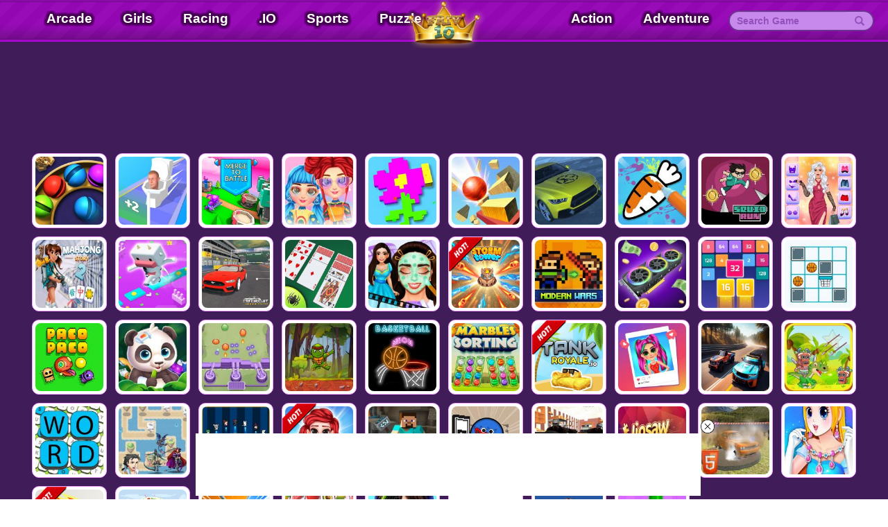

--- FILE ---
content_type: text/html; charset=UTF-8
request_url: https://friv10play.net/
body_size: 25206
content:
<!DOCTYPE html>
<html lang="en">
<head>

<script async src="https://pagead2.googlesyndication.com/pagead/js/adsbygoogle.js"></script>
<script>
     (adsbygoogle = window.adsbygoogle || []).push({
          google_ad_client: "ca-pub-2402881846703504",
          enable_page_level_ads: true
     });
</script>

<meta charset="UTF-8">
<meta http-equiv="X-UA-Compatible" content="IE=edge">
<meta name="viewport" content="width=device-width, initial-scale=1, maximum-scale=1, user-scalable=0, minimal-ui">
		<meta name="apple-mobile-web-app-capable" content="yes" />
<meta name="csrf-param" content="_csrf">
    <meta name="csrf-token" content="SnFnLV9ISVoHFg9XPHoLDXJGDFlmfQg.DjIrHGktZCk4KCl3CAF/IA==">
<title>Friv 10 Play: The Best Friv 10 Online Games!</title>
<link href="https://friv10play.net/images/favicon.png" rel="shortcut icon" type="image/vnd.microsoft.icon">   
<link href="https://friv10play.net/images/logo.png" rel="shortcut icon" type="image/vnd.microsoft.icon"> 

		<link rel="canonical" href="https://friv10play.net/">
		
		
<!--[if (!IE)|(gt IE 8)]><!-->
<script src="https://cdnjs.cloudflare.com/ajax/libs/jquery/1.9.1/jquery.min.js"></script>
<!--<![endif]-->


<!--[if lt IE 9]>
<script src="/js/jquery.min.1.9.1.js"></script>
<script src="https://oss.maxcdn.com/libs/html5shiv/3.7.0/html5shiv.js"></script>
<script src="https://github.com/aFarkas/html5shiv/blob/master/src/html5shiv-printshiv.js"></script>
<script src="https://oss.maxcdn.com/respond/1.4.2/respond.min.js"></script>
<![endif]-->
<meta name="description" content="Friv 10 has Friv games that you can play online for free at Friv10play.net. Play all the top rated Friv10, Juegos Friv &amp; Jogos Friv games and more Friv 10!">
<meta name="keywords" content="Friv 10">
<meta property="fb:admins" content="">
<meta property="og:type" content="Website">
<meta property="og:title" content="Friv 10 Play: The Best Friv 10 Online Games!">
<meta property="og:description" content="Friv 10 has Friv games that you can play online for free at Friv10play.net. Play all the top rated Friv10, Juegos Friv &amp; Jogos Friv games and more Friv 10!">
<meta property="og:url" content="http://friv10play.net">
<meta property="og:site_name" content="Friv10play.net">
<meta property="og:author" content="http://friv10play.net">
<meta property="og:image" content="http://friv10play.net/images/social.jpg">
<meta name="twitter:card" content="summary">
<meta name="twitter:url" content="http://friv10play.net">
<meta name="twitter:title" content="Friv 10 Play: The Best Friv 10 Online Games!">
<meta name="twitter:description" content="Friv 10 has Friv games that you can play online for free at Friv10play.net. Play all the top rated Friv10, Juegos Friv &amp; Jogos Friv games and more Friv 10!">
<meta name="twitter:tag" content="">
<meta name="twttier:image" content="http://friv10play.net/images/social.jpg">
<link href="/minify/664ae6deb053ab4c391e823d2965164c13c3e248.css" rel="stylesheet">
<script>var domain='friv10play.net'</script>
<!-- Google tag (gtag.js) -->
<script async src="https://www.googletagmanager.com/gtag/js?id=G-QYD9CC6QEL"></script>
<script>
  window.dataLayer = window.dataLayer || [];
  function gtag(){dataLayer.push(arguments);}
  gtag('js', new Date());

  gtag('config', 'G-QYD9CC6QEL');
</script>
<script async src="https://pagead2.googlesyndication.com/pagead/js/adsbygoogle.js?client=ca-pub-4937496200727397"
     crossorigin="anonymous"></script>

<style>
    a{
     cursor:pointer !important;
    }
</style>    
</head>
<body>
<div id="fb-root"></div>
<div class="wrap">

       <div id="menu" class="left">
           <ul>
               <li>
                       <form class="search-nav search-form_mb" method="get" id="search-form-mb" action="/">
                           <div class="input-group">
                               <input class="form-control" name="keyword" placeholder="Search Game"/>
                               <span class="input-group-btn"><button class="btn btn-yellow"><span class="glyphicon glyphicon-search"></span> </button></span>
                           </div>
                       </form>
                   </li>
               <li><a href="https://friv10play.net"><i class="fa fa-home" aria-hidden="true"></i> Home</a></li>   
                              <li><a href="/new">Arcade</a></li>
                              <li><a href="/girls">Girls</a></li>
                              <li><a href="/racing">Racing</a></li>
                              <li><a href="io">.IO</a></li>
                              <li><a href="/sports">Sports</a></li>
                              <li><a href="/puzzle">Puzzle</a></li>
                              <li><a href="/action">Action</a></li>
                              <li><a href="adventure">Adventure</a></li>
                               
           </ul>
          
       </div>
   
   <nav id="w0" class="navbar-inverse navbar-custom navbar-fixed-top navbar" role="navigation">
	 <a href="#" id="showmenu"> <i class="fa fa-bars" aria-hidden="true"></i> </a> 
       <div class="logo logo-mb">
              <a href="https://friv10play.net">
                  <span>Friv<sub>10</sub><span>play.net</span></span>
              <img src="/images/logo.png?v=1766273713" alt="Friv 10"/>
              </a>
          </div>
   <div class="container">
      <div class="collapse navbar-collapse">
         <ul id="w1" class="navbar-nav navbar-left nav">
             <li><h1 style="display:none">Friv 10 Online Games</h1></li>   <li><a href="/new" title="Arcade">Arcade</a></li>   <li><a href="/girls" title="Girls">Girls</a></li>   <li><a href="/racing" title="Racing">Racing</a></li>   <li><a href="io" title=".IO">.IO</a></li>   <li><a href="/sports" title="Sports">Sports</a></li>   <li><a href="/puzzle" title="Puzzle">Puzzle</a></li>         
           
         </ul>    
         <div class="logo">
              <a href="https://friv10play.net">
                  <span>Friv<sub>10</sub><span>play.net</span></span>
              <img src="/images/logo.png?v=1766273713" alt="Friv 10"/>
              </a>
          </div>
         <ul id="w2" class="navbar-nav navbar-right nav">
                <li class="mn2"><a href="/action" title="Action">Action</a></li>   <li class="mn2"><a href="adventure" title="Adventure">Adventure</a></li>            <form class="search-nav" method="get" id="search-form" action="/">
               <div class="input-group">
                  <input class="form-control" name="keyword" placeholder="Search Game"/>
                  <span class="input-group-btn"><button class="btn btn-yellow"><span class="glyphicon glyphicon-search"></span> </button></span>
               </div>
            </form>
             
             
         </ul>
      </div>
   </div>
</nav>
      
    
		<p class="text-index">Friv10play.net updates new-best free online games from the top game developers all over the world. Find the latest friv 10, juegos friv, jogos friv and jeux friv. </p>
	   
    <div class="container" id="container">

                <style>
	.game-item, .game-size {
		display: block;
		width: 120px;
		height: 120px;
		padding: 6px;
		vertical-align: top;
		float: left;
	}
	
    @media screen and (max-width: 1024px) {
		.navbar-custom .navbar-nav > li > a{
			font-size: 14px;
			padding: 5px 5px;
		}
		.navbar-custom .navbar-nav > li > h1{
			font-size: 14px;
			padding: 8px 5px;
		}
		.navbar-custom .navbar-nav > li, .search-nav{
			padding-top:10px;
		}
		.adv-des{
			display:none;
		}
	} 
	
	.not-active {
    display: none
}
.banner-advertisement {
    height: 90px;
    position: fixed;
    width: 100%;
    bottom: 5px;
	z-index:99;
}

.banner-advertisement .content p {
    margin: -20px;
    width: 20px;
    height: 20px;
    background: #fff;
    border-radius: 50%;
    position: absolute;
    right: 0
}

.banner-advertisement .content p img {
    width: 100%;
    height: 100%;
    display: block
}

.banner-advertisement .content {
    height: 90px;
    width: 728px;
    margin: 0 auto;
    padding: 0;
    background: #ffff;
    border-top-left-radius: 5px;
    border-top-right-radius: 5px;
    position: relative
}

.banner-advertisement .content img {
    height: 90px;
    width: 728px;
    border-top-left-radius: 5px;
    border-top-right-radius: 5px
}
</style>
<div class="site-index">
    <div class="body-content">		
			<div class="box-adv text-center">
				<div class="adv-des">
					<script async src="https://pagead2.googlesyndication.com/pagead/js/adsbygoogle.js"></script>
					<!-- DA808_Top_728x90 -->
					<ins class="adsbygoogle"
						 style="display:inline-block;width:728px;height:90px"
						 data-ad-client="ca-pub-4937496200727397"
						 data-ad-slot="7095103667"></ins>
					<script>
						 (adsbygoogle = window.adsbygoogle || []).push({});
					</script>
				</div>
				<div class="adv-mb">
					<script async src="https://pagead2.googlesyndication.com/pagead/js/adsbygoogle.js"></script>
					<!-- Homepage_320x100_1 -->
					<ins class="adsbygoogle"
						 style="display:inline-block;width:320px;height:100px"
						 data-ad-client="ca-pub-4937496200727397"
						 data-ad-slot="2202323264"></ins>
					<script>
						 (adsbygoogle = window.adsbygoogle || []).push({});
					</script>
				</div>
			</div>	
        <div class="game-list honeycombs" id="game-list">           
              
            <a class="game-size"></a>
                            <a href="/maya.html"
				data-id="1654"
				title="Maya"
				class="game-item ">
                    <div class="wrap-game">
                        <img src="https://media.friv10play.net/images/maya-jpeg16895881262597.jpg"
						alt="Maya"/>
                        <p class="game-name">Maya</p>
					</div>
					<div class="text-game">                   
						
						<p>Have a great game in Friv 10 games online! Experience the captivating allure of a Maya-inspired casual game, reminiscent of the beloved Zuma. Immerse yourself in an enthralling puzzle adventure, as you traverse through the mystical temples of the ancient Maya civilization. Prepare to be captivated and hooked by this addictive gaming experience. This game is a unique blend of strategy, precision, and quick thinking, drawing inspiration from the beloved Zuma gameplay mechanics.Instructions:Use Mouse to play the game.Which games are similar to this game?-&nbsp;Bubble Shooter Winter Pack-&nbsp;Bubble Shooter - Puzzle games-&nbsp;Bubble Hunter</p>
					</div>
				</a>
			                <a href="/join-skibidi-clash-3d.html"
				data-id="1653"
				title="Join Skibidi Clash 3D"
				class="game-item ">
                    <div class="wrap-game">
                        <img src="https://media.friv10play.net/images/join-skibidi-clash-3d-jpeg16893220119166.jpg"
						alt="Join Skibidi Clash 3D"/>
                        <p class="game-name">Join Skibidi Clash 3D</p>
					</div>
					<div class="text-game">                   
						
						<p>Get ready to join the adrenaline-fueled world of Skibidi Clash 3D! This wildly popular parkour game available at Friv 10 Online is an exhilarating experience like no other. It seamlessly blends heart-pumping camera shooting and epic battles, guaranteeing non-stop action. But that&#39;s not all - brace yourself to face off against the quirky and menacing toilet monsters. With its immersive gameplay and unique concept, Skibidi Clash 3D will keep you hooked for hours on end. So, don&#39;t waste another moment. Step into this thrilling universe, conquer your fears, and emerge victorious in the battle against the toilet monsters. Let the clash begin!Instructions:Slide to play.Which games are similar to this game?-&nbsp;Money Rich Lover-&nbsp;Hoard Master-&nbsp;Running Wool-&nbsp;Money Fest-&nbsp;Join Pusher 3D</p>
					</div>
				</a>
			                <a href="/merge-to-battle.html"
				data-id="1652"
				title="Merge To Battle"
				class="game-item ">
                    <div class="wrap-game">
                        <img src="https://media.friv10play.net/images/merge-to-battle-jpeg16889730109286.jpg"
						alt="Merge To Battle"/>
                        <p class="game-name">Merge To Battle</p>
					</div>
					<div class="text-game">                   
						
						<p>Welcome to the Merge To Battle at free friv10 games, an exciting real-time strategy game that appeals to players of all backgrounds. In this captivating adventure, your ultimate objective is to conquer all the castles obstructing the path of your valiant knights. Construct and enhance your castle, empower your troops with awe-inspiring legendary armor, and forge an impenetrable fortress. Embark on a thrilling journey through the evolution of warriors by merging two units to create an even mightier force. Unleash devastating attacks to seize control of enemy castles and establish your dominion. With Merge To Battle, the path to victory awaits!Instructions:Use MOUSE to play.Which game is similar to this action game?-&nbsp;Slime Invader-&nbsp;Art of War-&nbsp;Archer And Towers-&nbsp;Draw The Weapon-&nbsp;Save from Aliens II</p>
					</div>
				</a>
			                <a href="/bffs-rainbow-fashion-addict.html"
				data-id="1651"
				title="Bffs Rainbow Fashion Addict"
				class="game-item ">
                    <div class="wrap-game">
                        <img src="https://media.friv10play.net/images/bffs-rainbow-fashion-addict16885573065669.jpg"
						alt="Bffs Rainbow Fashion Addict"/>
                        <p class="game-name">Bffs Rainbow Fashion Addict</p>
					</div>
					<div class="text-game">                   
						
						<p>Welcome to the Bffs Rainbow Fashion Addict at Friv10 games, where you can embark on a colorful fashion journey with best friends Skyler, Sunny, Ruby, and Violet. These fabulous girls have developed a keen interest in exploring the world of rainbow fashion outfits. With their charm, grace, and beauty, they are eager to experiment with eye-catching ensembles. Although they have managed to gather the latest collection, they find themselves at a crossroads, unsure of which outfit to choose. That&#39;s where you come in! Join them as a design expert and assist these lovely ladies in achieving their stunning looks. Get ready for an enjoyable experience!Instructions:You can click or tap on different clothing items, accessories, hairstyles, and other elements to select them.Which games are similar to this game?-&nbsp;Bffs Fall Fashion Trends-&nbsp;BFF Masquerade-&nbsp;Fashion Girls Shopping For Summer-&nbsp;Girls Sneaky Fashion</p>
					</div>
				</a>
			                <a href="/pixel-block-3d.html"
				data-id="1650"
				title="Pixel Block 3D"
				class="game-item ">
                    <div class="wrap-game">
                        <img src="https://media.friv10play.net/images/pixel-block-3d-jpeg16884662057467.jpg"
						alt="Pixel Block 3D"/>
                        <p class="game-name">Pixel Block 3D</p>
					</div>
					<div class="text-game">                   
						
						<p>Have a great game in online Friv10 games! Pixel Block 3D is a highly addictive and relaxing online game that guarantees hours of entertainment for players of all ages. Its simplicity and intuitive gameplay make it accessible to everyone. By controlling the direction of the block with just a mouse, players aim to touch all the pixels within the pattern. However, beware of the treacherous gaps that can lead to your block plummeting and ending the game. With a plethora of challenging levels to conquer, Block Puzzle King keeps you engaged and entertained. So, what are you waiting for? Dive in and immerse yourself in this captivating game that promises endless fun!Instructions:Use MOUSE to play the game.Which games are similar to this game?-&nbsp;Square Sort-&nbsp;Unblock Puzzle-&nbsp;Fill Up Block Logic Puzzle-&nbsp;1010 Golden Trophies-&nbsp;Tetris 3D Master</p>
					</div>
				</a>
			                <a href="/knock-balls.html"
				data-id="1649"
				title="Knock Balls"
				class="game-item ">
                    <div class="wrap-game">
                        <img src="https://media.friv10play.net/images/knock-balls-jpeg1688379177674.jpg"
						alt="Knock Balls"/>
                        <p class="game-name">Knock Balls</p>
					</div>
					<div class="text-game">                   
						
						<p>Prepare to embark on a thrilling adventure in the world of Knock Balls Blast 3D at Friv10 online games, a game that will challenge your precision and strategic thinking. This immersive gaming experience will transport you back to the olden days, where cannonballs ruled the battlefield, and your mission is to bring down towering buildings.With each throw, you become a demolitions expert, launching cannonballs at towering structures, reminiscent of ancient castle walls. The satisfaction of witnessing the crumbling edifices is immensely gratifying, making each level a triumph of destruction. But be warned, accuracy is key! You must aim precisely and hit the most critical spots to maximize your impact. You will have fun while challenging and join some other games like Ball Gradient playing this game.To add an extra layer of excitement, Knock Balls Blast 3D introduces a unique feature: the ability to fire multiple cannons simultaneously. As you progress through the game, you can unlock additional cannons, granting you the power to rain destruction upon the buildings with even greater force.Instructions:Use MOUSE to play the game.Which games are similar to this game?-&nbsp;Roller Ball 3D Fidget-&nbsp;Ball Up 3D-&nbsp;Slope Ball</p>
					</div>
				</a>
			                <a href="/city-car-parking-3d.html"
				data-id="1648"
				title="City Car Parking 3D"
				class="game-item ">
                    <div class="wrap-game">
                        <img src="https://media.friv10play.net/images/city-car-parking-3d-jpeg16881093455111.jpg"
						alt="City Car Parking 3D"/>
                        <p class="game-name">City Car Parking 3D</p>
					</div>
					<div class="text-game">                   
						
						<p>Have a great game in friv 10 free online! City Car Parking 3D is an immersive and thrilling simulation game that puts you in the driver&#39;s seat of various vehicles as you navigate through challenging parking scenarios in a bustling city environment. With its stunning 3D graphics and realistic physics, this&nbsp;Car parking 3D game offers a truly immersive experience that will test your driving skills to the limit. But City Car Parking 3D is not just your average parking game. It goes above and beyond by offering a wide range of customization options that allow you to personalize your vehicles to your heart.In this racing game, you have the incredible opportunity to bring your dream vehicle to life! Get ready to embark on a thrilling customization journey where every task you complete will contribute to the creation of your ultimate ride. From performing daring missions to mastering challenging quests, each accomplishment will unlock new customization options, allowing you to personalize every aspect of your vehicle like similar game as Realistic Car Parking Simulator 3D. Whether it&#39;s upgrading the engine for lightning-fast speed, adding sleek body modifications for a stylish look, or equipping state-of-the-art gadgets for enhanced performance, the power to create your dream vehicle is in your hands.So, buckle up and get ready to In order to enhance the authenticity of the game, we have incorporated intricate fuel and damage systems that mirror the complexities of real-life scenarios. Prepare yourself for an immersive experience where you must carefully manage your resources and navigate the consequences of wear and tear, just as you would in the real world.Which games are similar to this game?-&nbsp;Gta Car Racing - Simulation Parking 4-&nbsp;Parking Slot-&nbsp;iPark My CarInstructions:Use the&nbsp;arrow keys to move.</p>
					</div>
				</a>
			                <a href="/color-page-asmr.html"
				data-id="1647"
				title="Color Page ASMR"
				class="game-item ">
                    <div class="wrap-game">
                        <img src="https://media.friv10play.net/images/color-page-asmr-jpeg16880284158435.jpg"
						alt="Color Page ASMR"/>
                        <p class="game-name">Color Page ASMR</p>
					</div>
					<div class="text-game">                   
						
						<p>Have a great game in friv10play.net! Color Page ASMR is a relaxing painting game that can be enjoyed by people of all ages. Grab a paintbrush and adhere to the in-game tutorial to apply paint and accurately match the assigned color. Do you have a desire to showcase your abilities?Instructions:Use MOUSE to play the game.Which games are similar to this game?-&nbsp;Sponge on the Run Coloring Book-&nbsp;My Little Pony Coloring Book-&nbsp;The Little Mermaid Coloring Book-&nbsp;Fruit Paint-&nbsp;Little Ballerinas Coloring</p>
					</div>
				</a>
			                <a href="/squid-run.html"
				data-id="1646"
				title="Squid Run"
				class="game-item ">
                    <div class="wrap-game">
                        <img src="https://media.friv10play.net/images/squid-run-jpeg16879469562849.jpg"
						alt="Squid Run"/>
                        <p class="game-name">Squid Run</p>
					</div>
					<div class="text-game">                   
						
						<p>Welcome to the online game Squid Run at Friv10 games. You have been tricked! You have been presented with a tempting opportunity by an undisclosed individual, promising substantial financial gain if you can successfully endure the challenge at hand. However, it dawned on you that this is a game where survival is an impossible feat. Can you successfully navigate the dangerous challenges of the Squid Game Minecraft and make it to safety without losing your life? Demonstrate your stamina... Regrettably, numerous traps have been strategically placed by the guards to impede your progress. Exercise caution, steer clear of toxic substances and prickly obstacles, and ensure you remain undetected! May fortune smile upon you, brave player!Instructions:Use the WASD or arrow keys to move or touch devices use the onscreen buttons.Which games are similar to this game?-&nbsp;Enchanted Waters-&nbsp;Squicky-&nbsp;Steve vs Alex Rocketman-&nbsp;Scary Run</p>
					</div>
				</a>
			                <a href="/fashionista-makeup-dress-up.html"
				data-id="1645"
				title="Fashionista Makeup & Dress Up"
				class="game-item ">
                    <div class="wrap-game">
                        <img src="https://media.friv10play.net/images/fashionista-makeup-dress-up-jpeg16878602839185.jpg"
						alt="Fashionista Makeup & Dress Up"/>
                        <p class="game-name">Fashionista Makeup & Dress Up</p>
					</div>
					<div class="text-game">                   
						
						<p>Have fun by playing Fashionista Makeup &amp; Dress Up on the site friv10 free online. Calling out all fashion enthusiasts and shopaholics! The weekend has finally arrived, and it&#39;s time to indulge in some exciting activities. Are you prepared to make the most of these two days? We&#39;ve got just the thing for you&mdash;an amazing dress-up game! Join us for a fashion makeover and immerse yourself in our extensive collection of trendy outfits, accessories, shoes, jewelry, and much more. Get ready to enhance your sense of style and have a blast!Unleash your creativity as you try on designer garments from renowned boutiques. Let your imagination run wild and curate the perfect ensemble for your doll, transforming her into a glamorous &quot;it girl&quot; with a touch of opulence. Ever wondered how billionaires or millionaires splurge their fortunes on weekends? Well, we have a solution for your curiosity. Through this fashion game, you can experience the extravagant lifestyle of the wealthy. Choose luxurious clothes, elegant dresses, and chic coats for your doll, all without spending a single penny of real money.&nbsp;Some of the best options for you are Fashion Girls Shopping For Summer,&nbsp; Unicorn Fashion Dress Up,&nbsp;Fashion Summer Long Skirts and Fashion Show Model Dress Up.Instructions:Use MOUSE to play the game.</p>
					</div>
				</a>
			                <a href="/mahjong-story-2.html"
				data-id="1644"
				title="Mahjong Story 2"
				class="game-item ">
                    <div class="wrap-game">
                        <img src="https://media.friv10play.net/images/mahjong-story-216868158836280.jpg"
						alt="Mahjong Story 2"/>
                        <p class="game-name">Mahjong Story 2</p>
					</div>
					<div class="text-game">                   
						
						<p>Have a great game in Friv 10 online games! Embark on a thrilling adventure through diverse realms and obstacles in Mahjong Story 2, a captivating puzzle game that will keep you hooked. Embark on an adventure through 1000 levels of exciting gameplay, where you&#39;ll be fully immersed in a one-of-a-kind experience that&#39;s both unique and enjoyable. Experience stunning visuals, soothing melodies, and easy-to-use controls in this game that welcomes players of all abilities.Which game is similar to this puzzle game?-&nbsp;Farm Onet-&nbsp;Farm Fruits Link-&nbsp;Halloween Mahjong-&nbsp;Connect Master-&nbsp;Mahjong Deluxe 2Instructions:Use mouse on desktop or touch on your mobile device.</p>
					</div>
				</a>
			                <a href="/enchanted-waters.html"
				data-id="1643"
				title="Enchanted Waters"
				class="game-item ">
                    <div class="wrap-game">
                        <img src="https://media.friv10play.net/images/enchanted-waters-jpeg16867297766911.jpg"
						alt="Enchanted Waters"/>
                        <p class="game-name">Enchanted Waters</p>
					</div>
					<div class="text-game">                   
						
						<p>Embark on a mystical adventure through the Enchanted Waters at Friv10 free online. Explore the depths of this magical world and discover its hidden secrets. Encounter fantastical creatures and encounter challenges along the way. Will you be able to navigate the Enchanted Waters and emerge victorious.Welcome to the thrilling maze runner game where every second counts! Navigate through the maze carefully, as one misstep could lead to a perilous plunge into the bottomless lake. Keep your wits about you and move quickly to reach the end before time runs out!&nbsp;We also bring players the same running games with this new game as Scary Run.Your mission is to navigate through a treacherous maze without falling into the endless lake below. Timing is key as you must jump at just the right moment to clear obstacles and make it to the other side. Do you have what it takes to conquer the maze and emerge victorious? Play now and find out!Start your journey and share your tips with other players. List of adventure games updated daily for players around the world. Each game offers the player&#39;s world challenges that are hard to miss in the participating process. Some similar games have been updated such as Steve vs Alex Rocketman, Super Huggie Bros, Squicky&nbsp;and Subway Suffer - Impossible Run.Instructions:Use MOUSE click to jump.</p>
					</div>
				</a>
			                <a href="/circuit-challenge.html"
				data-id="1642"
				title="Circuit Challenge"
				class="game-item ">
                    <div class="wrap-game">
                        <img src="https://media.friv10play.net/images/circuit-challenge-jpeg16866504302858.jpg"
						alt="Circuit Challenge"/>
                        <p class="game-name">Circuit Challenge</p>
					</div>
					<div class="text-game">                   
						
						<p>Have a great game in Friv 10 games online! Circuit Challenge stands out as the epitome of realism among Formula 1 free-to-play games. In this exhilarating gaming experience, players assume the role of an F1 racer, pushing their driving skills to the limit. With eight distinct circuits available, players face a series of challenges that test their mettle behind the wheel. To progress through the game, one must finish each race in the top three positions, unlocking the next circuit in the process. The key to success lies in showcasing exceptional driving abilities and unlocking all circuits to emerge victorious.As players delve into Circuit Challenge, they are immediately immersed in a lifelike virtual racing environment. The attention to detail in the game&#39;s graphics and physics creates an unparalleled sense of realism. From the roaring engines to the precise handling of the F1 cars, every element is meticulously crafted to replicate the exhilaration of the actual Formula 1 experience.Each circuit in Circuit Challenge presents unique characteristics and demands a specific set of skills. From tight turns to long straights, players must adapt their driving style to conquer each track successfully. The game&#39;s advanced AI ensures that each race is a fierce battle, challenging players to push their limits and execute flawless maneuvers.Beyond the thrill of the race itself, Circuit Challenge incorporates a sense of progression and achievement. As players unlock new circuits, they are rewarded with a sense of accomplishment and the opportunity to explore more challenging tracks. The dedication and perseverance required to conquer each circuit foster a competitive spirit, keeping players engaged and motivated to improve their skills.Circuit Challenge has set a new standard for Formula 1 free-to-play gaming, offering a realistic and captivating experience. Whether you are a die-hard Formula 1 fan or a casual gamer seeking an adrenaline rush, this game delivers an immersive journey into the world of F1 racing. Take the wheel, unleash your driving prowess, and embark on the ultimate Circuit Challenge!&nbsp;We also give players some new games to relax in their free time like Lane Challenge 3D, Stunt Car Impossible Challenge Track, Sky Drive In Car and City Taxi 3D Simulator.Instructions:Use MOUSE to play the game.</p>
					</div>
				</a>
			                <a href="/best-classic-spider-solitaire.html"
				data-id="1641"
				title="Best Classic Spider Solitaire"
				class="game-item ">
                    <div class="wrap-game">
                        <img src="https://media.friv10play.net/images/best-classic-spider-solitaire16865592585948.jpg"
						alt="Best Classic Spider Solitaire"/>
                        <p class="game-name">Best Classic Spider Solitaire</p>
					</div>
					<div class="text-game">                   
						
						<p>Best Classic Spider Solitaire is a captivating single-player card game you can played on friv10 online that has stood the test of time. With a straightforward objective of building eight stacks of cards, from King to Ace, this game provides a thrilling challenge for players of all ages. Whether you&#39;re a seasoned solitaire enthusiast or a casual gamer looking for a fun pastime, Spider Solitaire is sure to keep you entertained.The gameplay revolves around moving cards between columns to reveal hidden cards and strategically stack them in descending order. This requires careful planning and strategic thinking, as every move can impact your progress. The game&#39;s simplicity is deceiving, as it presents a delightful blend of luck and skill. Can you beat the game and achieve a perfect score?&nbsp;Let&#39;s explore some other games similar to Happy Farm Solitaire.Solitaire Deluxe is known for its addictive nature. Once you start playing, it&#39;s hard to resist the urge to play just one more game. The satisfaction of successfully organizing the cards and completing the stacks is immensely gratifying. Plus, the game offers different levels of difficulty, allowing players to tailor the challenge to their skill level.With its intuitive interface and smooth gameplay, Best Classic Spider Solitaire is the ultimate go-to solitaire game. Whether you&#39;re looking to kill time during a commute or relax during a break, this classic card game provides hours of entertainment. Challenge yourself, sharpen your mind, and embark on an exciting solitaire adventure today.Instructions:Use mouse on desktop or touch on your mobile device.</p>
					</div>
				</a>
			                <a href="/movie-star-daily-routine.html"
				data-id="1640"
				title="Movie Star Daily Routine"
				class="game-item ">
                    <div class="wrap-game">
                        <img src="https://media.friv10play.net/images/movie-star-daily-routine-jpeg16863687878586.jpg"
						alt="Movie Star Daily Routine"/>
                        <p class="game-name">Movie Star Daily Routine</p>
					</div>
					<div class="text-game">                   
						
						<p>Experience the Movie Star Daily Routine in this exciting game at Friv 10 Unblocked. Experience a day in the life of a movie star in this exciting stream! Spend an entire day with a renowned actress from a popular TV series. In this game, start your day with a beauty routine that includes cosmetic procedures and skin care. Get ready to hit the gym and stay in top form! Get ready to apply your makeup and head to the screen test! You have reached the end of your journey and it&#39;s time to bask in your well-deserved triumph. In this fashion game, help the girl create stunning and unique outfits using the items she has collected in her clutch. Strut down the red carpet and impress everyone with your fashion sense!Which game is similar to this fashion game?-&nbsp;Princess Love Pinky Outfits-&nbsp;Dove Dolly Carnival Dress Up-&nbsp;Girls Sneaky Fashion-&nbsp;Fashion Girl Cosplay Sailor Moon Challenge-&nbsp;Princess Turned Into MermaidInstructions:Use MOUSE to play the game.</p>
					</div>
				</a>
			                <a href="/storm-tower-idle-pixel-td.html"
				data-id="1639"
				title="Storm Tower - Idle Pixel TD"
				class="game-item hot">
                    <div class="wrap-game">
                        <img src="https://media.friv10play.net/images/300/storm-tower-idle-pixel-td-jpeg16862842363226.jpg"
						alt="Storm Tower - Idle Pixel TD"/>
                        <p class="game-name">Storm Tower - Idle Pixel TD</p>
					</div>
					<div class="text-game">                   
						
						<p>Have a great game in free friv10 online games! Storm Land is an enchanting realm brimming with adventure, where players will encounter mysterious obstacles and perilous situations at every turn. In this game, you will explore the ancient mainland and encounter numerous defensive towers that were built to protect the land. In this game, you&#39;ll have access to a variety of towers with unique and powerful abilities. Your mission is to defend your territory from hordes of invading monsters. With strategic placement and upgrades, your towers will be able to withstand even the toughest of attacks. Can you protect your land and emerge victorious? As the darkness creeps ever closer, powerful monsters loom on the horizon, threatening to unleash chaos and despair upon the land. Can you rise to the challenge and save the world from certain doom?Please share this game with your friends and invite your friends to join the game today to have relaxing moments together. It&#39;s great if you experience yourself and some other similar reflex game-like Defenders of the Realm : an epic war!,&nbsp;Elf Defenders and Defense Of The Kingdom.Instructions:Use MOUSE to play the game.</p>
					</div>
				</a>
			                <a href="/castel-wars-modern.html"
				data-id="1638"
				title="Castel Wars Modern"
				class="game-item ">
                    <div class="wrap-game">
                        <img src="https://media.friv10play.net/images/castel-wars-modern16862166023012.jpg"
						alt="Castel Wars Modern"/>
                        <p class="game-name">Castel Wars Modern</p>
					</div>
					<div class="text-game">                   
						
						<p>Castel Wars Modern is an exciting game available at Friv10 free online. Join the battle and fight for your castle&#39;s survival in a modern setting. Get ready to embark on an epic journey with the Castel Wars series, as the modern edition begins! Get ready to battle it out in a variety of locations, including the moon, modern cities, and futuristic sci-fi settings. Experience a wide range of weapons and engage in realistic battles with authentic equipment.Welcome to the ultimate gaming experience! Choose from a variety of game modes, including intense zombie fights, thrilling two player duels, and epic battles. Get ready to immerse yourself in the action-packed world of this game! Choose your game mode and map, and engage in an epic pixelated battle set in the modern world!&nbsp;You will also expand your favorite game world with a lot of similar games like Arrow of Janissary and Stick Archers Battle. Sure this journey will surprise you with your choice. Don&#39;t hesitate to enjoy that world.Instructions:Blue Player: Move: W, A, S, D Create Block: S Hit: E,&nbsp;Change Weapon: Q.Red Player: Move: ARROW KEYS Create Block: DOWN ARROW Hit: L.</p>
					</div>
				</a>
			                <a href="/gpu-mining.html"
				data-id="1637"
				title="GPU Mining"
				class="game-item ">
                    <div class="wrap-game">
                        <img src="https://media.friv10play.net/images/gpu-mining-jpeg16861280153502.jpg"
						alt="GPU Mining"/>
                        <p class="game-name">GPU Mining</p>
					</div>
					<div class="text-game">                   
						
						<p>Welcome to GPU Mining at friv10 games online, the ultimate idle clicker game where you get to experience the thrill of virtual crypto mining! Get ready to click your way to riches as you mine for cryptocurrency and watch your earnings grow. With every click, you&#39;ll be one step closer to becoming a crypto mining tycoon. So what are you waiting for? Start mining now and see how much virtual wealth you can accumulate!&nbsp;On our site, a huge collection of amazing games is available. Some of the best choices for you are Money Rich Lover.Your goal is to earn as much money as possible by upgrading your GPU and adding new hardware to speed up your system. With each upgrade, you&#39;ll be one step closer to having the fastest GPU on the market. Can you reach the top and become the ultimate hardware master? Start playing now and find out! Level up your earnings by putting your graphics card to work and boosting your speed!This thrilling game offers a user-friendly interface that&#39;s perfect for those who are new to the world of cryptocurrency. Get ready to experience the excitement of mining your very own virtual coins.&nbsp;Join the game now and experience the thrill of earning cash while mining online.&nbsp;We also give players other interesting games similar to this game such as Monkey Mart, Idle Store Cleaner and Shopping Mall Tycoon.Instructions:Use MOUSE to play the game.&nbsp;Follow the instructions game.</p>
					</div>
				</a>
			                <a href="/x2-block-match.html"
				data-id="1636"
				title="X2 Block Match"
				class="game-item ">
                    <div class="wrap-game">
                        <img src="https://media.friv10play.net/images/x2-block-match-jpeg16860454464130.jpg"
						alt="X2 Block Match"/>
                        <p class="game-name">X2 Block Match</p>
					</div>
					<div class="text-game">                   
						
						<p>Are you ready to embark on a puzzle-solving adventure? Look no further than X2 Block Match at friv 10 games online! This addictive game is designed to test your skills and captivate your mind. With its simple yet engaging gameplay, you&#39;ll find yourself immersed in a world of colorful blocks and numbers.The objective of X2 Block Match is to merge blocks of the same value in order to create higher numbers. Starting from the humble number 2, your ultimate goal is to reach the coveted number 2048. As you progress through the game, the blocks become increasingly challenging to merge, pushing you to rely on logic and strategy.What makes X2 Block Match truly captivating is its addictive nature. Once you start playing, it&#39;s hard to put it down! The combination of colorful visuals, satisfying merges, and the pursuit of achieving higher numbers creates an irresistible allure.Whether you&#39;re a puzzle enthusiast or just looking for a casual game to pass the time, X2 Block Match is a must-try. It offers a refreshing and mentally stimulating experience that will keep you entertained for hours on end. Challenge yourself, exercise your brain, and most importantly, have fun!So, what are you waiting for? Grab your phone or tablet and download X2 Block Match. Get ready to embark on a thrilling journey filled with logic, strategy, and the excitement of reaching the elusive 2048. Let the merging frenzy begin!&nbsp;On our site, many platformer games are available and you can play for free anytime. Check out the following options: Merge Numbers and Shoot Ball 2048.Instructions:Use MOUSE to play the game.</p>
					</div>
				</a>
			                <a href="/basket-goal.html"
				data-id="1635"
				title="Basket Goal"
				class="game-item ">
                    <div class="wrap-game">
                        <img src="https://media.friv10play.net/images/basket-goal-jpeg16859564445927.jpg"
						alt="Basket Goal"/>
                        <p class="game-name">Basket Goal</p>
					</div>
					<div class="text-game">                   
						
						<p>Basket Goal is a captivating puzzle game played on&nbsp;friv10 that combines simple mechanics with an array of diverse levels, providing players with hours of entertainment. The objective is straightforward: maneuver balls and a basket across the playing field to score goals. With its intuitive controls and addictive gameplay, this game appeals to both casual gamers and puzzle enthusiasts alike.One of the highlights of Basket Goal is its extensive level design. With a staggering 100 different levels to conquer, players can expect a continuous stream of fresh challenges. Each level introduces unique obstacles, requiring strategic thinking and precise movements to overcome. As players progress, they unlock new balls, adding an extra layer of excitement and variety to the gameplay experience.While the game boasts simple graphics, they are designed to be visually appealing and complement the gameplay perfectly. The minimalistic art style ensures that players can focus on the task at hand without unnecessary distractions. Furthermore, the accompanying music sets the mood, creating an immersive environment that enhances the overall gaming experience.In addition to the engaging gameplay and captivating visuals, Basket Goal features an array of coins to collect. These coins serve as in-game currency, allowing players to unlock new balls and customize their gaming experience. The incentive to collect coins adds an extra layer of motivation and replayability to the game, encouraging players to revisit completed levels in search of missed coins.&nbsp;If the game makes you feel good about what it offers, then let yourself participate in some other interesting game genres like Swipe Basketball Neon and&nbsp;Basketball Line - Draw The Dunk Line.In conclusion, Basket Goal is a puzzle game that manages to strike the perfect balance between simplicity and challenge. With its varied levels, simple yet visually appealing graphics, and immersive music, this game offers a delightful experience for players of all ages. So, grab your device and prepare to embark on a thrilling journey filled with goals, coins, and countless hours of fun.Instructions:Use MOUSE to play the game.</p>
					</div>
				</a>
			                <a href="/paco-paco.html"
				data-id="1634"
				title="Paco Paco"
				class="game-item ">
                    <div class="wrap-game">
                        <img src="https://media.friv10play.net/images/paco-paco-jpeg16856940347640.jpg"
						alt="Paco Paco"/>
                        <p class="game-name">Paco Paco</p>
					</div>
					<div class="text-game">                   
						
						<p>Welcome to Paco Paco at free friv10 online, a thrilling game that takes inspiration from the timeless classic, Pac-man. Get ready to embark on an exciting adventure as you navigate through a maze-like world filled with obstacles and challenges. With colorful graphics and catchy sound effects, Paco Paco will keep you on the edge of your seat as you collect pellets and avoid dangerous enemies. Can you beat the high score and become the ultimate Paco Paco champion? Play now and find out!Your mission is to navigate through the maze and collect all the spheres required to advance to the next level. But beware! The maze is haunted by spooky ghosts who will try to stop you in your tracks. Dodge their attacks and stay focused on your goal to become the ultimate Paco Paco! Can you beat the high score and become the ultimate champion? Test your skills and see if you have what it takes to achieve the best score ever!&nbsp;Hope you have a great gaming time here and make sure you explore more enjoyable games on our site. Some of the best options for you are FFlappy and My Pou Virtual Pet.Instructions:Use MOUSE to play the game.</p>
					</div>
				</a>
			                <a href="/wild-animal-care-and-salon.html"
				data-id="1633"
				title="Wild Animal Care And Salon"
				class="game-item ">
                    <div class="wrap-game">
                        <img src="https://media.friv10play.net/images/wild-animal-care-and-salon16856083284947.jpg"
						alt="Wild Animal Care And Salon"/>
                        <p class="game-name">Wild Animal Care And Salon</p>
					</div>
					<div class="text-game">                   
						
						<p>Welcome to &quot;Wild Animal Care And Salon&quot; at friv 10 free games! In this exciting simulation game, you&#39;ll become the ultimate caretaker and stylist for a diverse range of wild animals. Take on the challenge of providing top-notch care and grooming services to these amazing creatures. Are you ready to embark on this wild adventure? Let&#39;s get started!Welcome to the ultimate animal care game! Your mission is to take care of a variety of adorable creatures. You&#39;ll need to give them the proper treatment, feed them nutritious meals, groom them to perfection, and play with them to keep them happy and healthy. Are you up for the challenge? Let&#39;s get started!&nbsp;Enjoy every moment you spend here and don&rsquo;t forget to check out other awesome games. Some recommended options for you are Baby Hippo Dental Care and Pet House - Little Friends.Embark on an exciting journey through the game as you unlock new animals to care for. Each animal comes with its own set of unique needs and personalities that you must cater to. Keep progressing to discover more fascinating creatures to add to your collection.Instructions:Use MOUSE to play the game.</p>
					</div>
				</a>
			                <a href="/slime-invader.html"
				data-id="1632"
				title="Slime Invader"
				class="game-item ">
                    <div class="wrap-game">
                        <img src="https://media.friv10play.net/images/slime-invader-jpeg16855199364028.jpg"
						alt="Slime Invader"/>
                        <p class="game-name">Slime Invader</p>
					</div>
					<div class="text-game">                   
						
						<p>Welcome to the thrilling world of Slime Invader at online friv10 games! Your mission, should you choose to accept it, is to fend off an onslaught of slimy foes that are relentlessly attacking you from all directions. These pesky slimes are determined to take you down, but with your quick reflexes and cunning strategy, you can emerge victorious. So gear up and get ready to take on the challenge of a lifetime - the fate of your survival rests in your hands!In this thrilling game, you must defend yourself against waves of enemies by upgrading your cannon. Increase your shot speed, shot amount, shot rate, and shot damage to become a formidable force. Can you survive the onslaught and emerge victorious? Play now and find out! You have the option to restore your shield.&nbsp;You can join many similar games with this game like Bakery Protection and Among Shooter Imposter Online. Share the most interesting game moments.Welcome to the challenging tower defense shooting game! Your mission is to use your skills to destroy all the slimes that come your way. Get ready to face a swarm of slimes and defend your territory. Can you handle the pressure and emerge victorious? It&#39;s time to put your shooting skills to the test and show those slimes who&#39;s boss!Instructions:Use MOUSE to play the game.</p>
					</div>
				</a>
			                <a href="/turtle-ninja.html"
				data-id="1631"
				title="Turtle Ninja"
				class="game-item ">
                    <div class="wrap-game">
                        <img src="https://media.friv10play.net/images/turtle-ninja16853470928959.jpg"
						alt="Turtle Ninja"/>
                        <p class="game-name">Turtle Ninja</p>
					</div>
					<div class="text-game">                   
						
						<p>Enjoy this&nbsp;game at friv10 free online games. Join the Turtle Ninja on an epic adventure to save their city from the clutches of evil forces! Embark on an adrenaline-fueled journey with the fearless Turtle Ninja! Welcome to the thrilling adventure game where you play as the courageous and nimble Turtle Ninja. The city is in grave danger as wicked forces have launched an attack, and it&#39;s up to you to save the day. Are you ready to take on this challenge and become the hero the city needs? Put your skills to the test and embark on this epic mission to defeat the evil forces and restore peace to the city. The fate of the city rests in your hands, so gear up and get ready to fight!Embark on an adventure like no other as you team up with the legendary Turtle Ninja to conquer difficult stages and emerge victorious against formidable foes.&nbsp;Start your journey and share your tips with other players. List of online games updated daily for players around the world. Each game offers the player&#39;s world challenges that are hard to miss in the participating process. Some similar games have been updated such as Prehistoric World Adventure.Instructions:Tap To Play</p>
					</div>
				</a>
			                <a href="/swipe-basketball-neon.html"
				data-id="1630"
				title="Swipe Basketball Neon"
				class="game-item ">
                    <div class="wrap-game">
                        <img src="https://media.friv10play.net/images/swipe-basketball-neon16851752524894.jpg"
						alt="Swipe Basketball Neon"/>
                        <p class="game-name">Swipe Basketball Neon</p>
					</div>
					<div class="text-game">                   
						
						<p>Welcome to the Swipe Basketball Neon at friv10 unblocked. Get ready to showcase your basketball shooting prowess! Experience the thrill of being a basketball superstar as you step up to the free-throw line. Step onto the court and get ready to shoot! With precise footwork and a steady gaze, you&#39;ll have the ball soaring towards the basket in no time. Experience the thrill of a pro basketball player as you watch the ball soar through the air and effortlessly swish through the rim.Embark on a straightforward quest: Get ready to test your skills with this addictive ball game! Use your finger to swipe up on your screen and guide the ball towards victory. Rack up point after point and see how high you can score. It&#39;s a thrilling challenge that will keep you coming back for more!Share with your friends if they are also looking for new games to relax. We take the time to update numerous games for you such as Dunk Shot. Don&#39;t miss the chance to win today.Instructions:Swipe to shoot basketball</p>
					</div>
				</a>
			                <a href="/marbles-sorting.html"
				data-id="1629"
				title="Marbles Sorting"
				class="game-item ">
                    <div class="wrap-game">
                        <img src="https://media.friv10play.net/images/marbles-sorting-jpeg16849121396198.jpg"
						alt="Marbles Sorting"/>
                        <p class="game-name">Marbles Sorting</p>
					</div>
					<div class="text-game">                   
						
						<p>Have a great game in friv10 free online games! Marbles Sorting is a challenging brain teaser that will put your mental agility to the test. With its intricate gameplay, this game is sure to keep you engaged and sharpen your cognitive skills. &quot;Marble Sorting&quot; is a challenging game where players must strategically arrange marbles in tubes to group together those of the same color. With each level, the difficulty increases as the number of marbles and tubes grow. Can you master the art of Marble Sorting and achieve a perfect score? Play now to find out! This game is a great stress-reliever and mental refresher.You can invite friends to join or play with other online game players around the world. Some of the same games we introduced to players such as Looking For The Words. Choose your favorite game today.Instructions:Use a mouse or touchpad to move a marble from one tube to another. Try to sort all marbles as fast as you can.</p>
					</div>
				</a>
			                <a href="/tankroyale-io.html"
				data-id="1628"
				title="Tankroyale.io"
				class="game-item hot">
                    <div class="wrap-game">
                        <img src="https://media.friv10play.net/images/300/tankroyale-io16848292971474.jpg"
						alt="Tankroyale.io"/>
                        <p class="game-name">Tankroyale.io</p>
					</div>
					<div class="text-game">                   
						
						<p>Enjoy this game at free friv10 games. Get ready to battle it out for ultimate glory in this thrilling top-down multiplayer shooter game! With a fun and colorful cartoon style, you&#39;ll be transported to a small battle royale arena where you&#39;ll face off against players from all over the world. With fast-paced action and intense gameplay, this game is sure to keep you on the edge of your seat! Last Survivor: Earn Medals and Gold by Outlasting Your Opponents! Get ready to compete in the ultimate challenge of the current Season! Unlock exclusive items and climb your way to the top of the leaderboard to claim victory.Thousands of games with interesting content exclusively are for you to explore. Are you ready for your special opportunity today? Let&#39;s start with the journey of many other similar games like Office.io. Will you have completed your game?Instructions:DESKTOP: [W,A,S,D] / [ARROW KEYS] = MOVE Mouse = aim Mouse LEFT = fire Mouse RIGHT = activate ultimate MOBILE: First tap and drag to move your tank around!</p>
					</div>
				</a>
			                <a href="/insta-girls-fruity-fashion.html"
				data-id="1627"
				title="Insta Girls Fruity Fashion"
				class="game-item ">
                    <div class="wrap-game">
                        <img src="https://media.friv10play.net/images/insta-girls-fruity-fashion16847399429011.jpg"
						alt="Insta Girls Fruity Fashion"/>
                        <p class="game-name">Insta Girls Fruity Fashion</p>
					</div>
					<div class="text-game">                   
						
						<p>Step right up and experience the Insta Girls Fruity Fashion game at online friv10 games! Dee Dee&#39;s party at her home is a must-play level for any social gamer. Get ready to join the fun and experience the excitement of a lively gathering. Will you be able to keep up with the party-goers and make the most of the night? Only time will tell in this thrilling social adventure. Yes! Get ready to indulge in a colorful and vibrant fashion extravaganza with a fruity twist! An excellent choice of guests,&quot; the hostess thoughtfully considers, &quot;Willow and Noah are sure to add to the excitement of the party. Browse Your Wardrobe:The Ultimate Outfit-Picking Game! Can you help our fashionista choose the perfect outfit for the day? With a variety of options in her wardrobe, it&#39;s up to you to mix and match and create a winning look. Put your styling skills to the test and see if you can create a look that will turn heads! Join the girls for a fun-filled experience!&nbsp;We also update other new games for you like Princess Love Pinky Outfits. Let&#39;s face the best players and discover your favorite game.Instructions:You can click or tap on different clothing items, accessories, hairstyles, and other elements to select them.</p>
					</div>
				</a>
			                <a href="/top-down-truck-racing.html"
				data-id="1626"
				title="Top Down Truck Racing"
				class="game-item ">
                    <div class="wrap-game">
                        <img src="https://media.friv10play.net/images/top-down-truck-racing16843990524972.jpg"
						alt="Top Down Truck Racing"/>
                        <p class="game-name">Top Down Truck Racing</p>
					</div>
					<div class="text-game">                   
						
						<p>Enjoy this&nbsp;game at free online friv10 games. Get ready for an adrenaline-fueled ride with Top Down Truck Racing! This thrilling top-down racing game will have you in the driver&#39;s seat of some seriously powerful big-rigs. The game offers an exciting variety of maps, from treacherous desert canyons to bustling cityscapes, and from slippery ice roads to dense forest trails. The maps are expertly crafted with distinct features that set them apart.Save the game on your favorites and relax list if you really want to experience those challenges. We also suggest giving players the same games for you to explore after every hour of work or learning the same stress with this game like Xtreme Demolition Arena Derby. Are you ready for your new challenge?Instructions:use WASD to drive</p>
					</div>
				</a>
			                <a href="/prehistoric-world-adventure.html"
				data-id="1625"
				title="Prehistoric World Adventure"
				class="game-item ">
                    <div class="wrap-game">
                        <img src="https://media.friv10play.net/images/prehistoric-world-adventure16843105908281.jpg"
						alt="Prehistoric World Adventure"/>
                        <p class="game-name">Prehistoric World Adventure</p>
					</div>
					<div class="text-game">                   
						
						<p>Have fun by playing Prehistoric World Adventure on the site friv 10 games online. Get ready to travel back in time to the Stone Age with this thrilling game! Step into a thrilling prehistoric world filled with perilous escapades and excitement! Get ready to face off against a variety of fierce foes, including cavemen, sharks, spiders, and spiky turtles. Can you survive the onslaught and emerge victorious? This game rewards players who employ smart tactics to overcome their foes.&nbsp;Game features are impressive, offering a wide range of options for players to explore and enjoy. The gameplay is engaging and challenging, with intuitive controls that make it easy to jump right in. The graphics and sound design are top-notch, immersing players in a rich and vibrant world.&nbsp;Overall, the game is a must-play for fans of the genre and newcomers alike. Brilliantly reminiscent of the beloved retro era with its engaging gameplay. Free-to-play game with no cost to download or play. Great device compatibility - works seamlessly on both phones and tablets! Stunning visuals! The sound effects and music are top-notch! Effortless and user-friendly controls.&nbsp;&quot;Tricky Monsters&quot; is a game that will keep you on your toes. With its challenging gameplay and cunning creatures, you&#39;ll have to use all your skills to come out on top. Get ready for a thrilling adventure that will test your wits and reflexes. Can you outsmart these tricky monsters? Play now and find out! An exciting feature of this game is the ability to demolish bricks!&nbsp;You will have fun while challenging and join some other games like Minecraft Hidden Golden Blocks playing this game.Instructions:Move Left: A / Move Right: D / Jump: Space / Attack: J / Throw a spear: K</p>
					</div>
				</a>
			                <a href="/looking-for-the-words.html"
				data-id="1624"
				title="Looking For The Words"
				class="game-item ">
                    <div class="wrap-game">
                        <img src="https://media.friv10play.net/images/looking-for-the-words16842283557297.jpg"
						alt="Looking For The Words"/>
                        <p class="game-name">Looking For The Words</p>
					</div>
					<div class="text-game">                   
						
						<p>Have fun by playing Looking For The Words on the site friv 10 online. Swipe the selected letters to form a word horizontally or vertically. If the specified letters can be arranged to form words, it will change blue automatically. Memorize the message on the blocks and match each word attentively; this will help you surmount obstacles and level up more quickly.Don&#39;t forget to expand your game world with a list of favorite games, especially new games that are constantly updated and improved as Jigsaw Blast. Each game is completely different. So follow the instructions and try it out if you don&#39;t know how to join.Instructions:Use MOUSE to play the game.</p>
					</div>
				</a>
			                <a href="/arthur-the-mythical-hunter.html"
				data-id="1623"
				title="Arthur The Mythical Hunter"
				class="game-item ">
                    <div class="wrap-game">
                        <img src="https://media.friv10play.net/images/arthur-the-mythical-hunter16841410575226.jpg"
						alt="Arthur The Mythical Hunter"/>
                        <p class="game-name">Arthur The Mythical Hunter</p>
					</div>
					<div class="text-game">                   
						
						<p>Arthur The Mythical Hunter is an action game play it on friv 10 unblocked. The protagonist Arthur embarks on a quest to discover and conquer mythical creatures. They must traverse enchanted forests, mountains, and oceans while avoiding obstacles and combating dangerous creatures.Remember to share these interesting things that the game brings with your friends and invite your friends to join the game so you can have fun moments together. What do you think if you enjoy some kind of game Bakery Protection and&nbsp;Art of War. I Hope you are always the luckiest player of today!Instructions:Use Mouse To Play and Keyboard.</p>
					</div>
				</a>
			                <a href="/dungeon-dodge.html"
				data-id="1622"
				title="Dungeon Dodge"
				class="game-item ">
                    <div class="wrap-game">
                        <img src="https://media.friv10play.net/images/dungeon-dodge1683963609862.jpg"
						alt="Dungeon Dodge"/>
                        <p class="game-name">Dungeon Dodge</p>
					</div>
					<div class="text-game">                   
						
						<p>Have a great fun with this arcade game in friv 10 unblocked! &quot;Dungeon Dodge&quot; is a thrilling game in which players gather currencies in a dungeon loaded with fireballs in order to construct a village and enhance their character&#39;s abilities. You can also use currency to access costumes in the casino of the village. Take on the challenge of surviving the dungeon and become an even greater hero!Don&#39;t forget to expand your game world with a list of favorite games, especially new games that are constantly updated and improved as Color Stack. Each game is completely different. So follow the instructions and try it out if you don&#39;t know how to join.Instructions:Desktop: A / D = move W or J = Jump F = Use Key (if you have one) Mouse = Buttons click Moblie: Tap on buttons to select, upgrade or use the casino.</p>
					</div>
				</a>
			                <a href="/princess-love-pinky-outfits.html"
				data-id="1621"
				title="Princess Love Pinky Outfits"
				class="game-item hot">
                    <div class="wrap-game">
                        <img src="https://media.friv10play.net/images/300/princess-love-pinky-outfits16838642475130.jpg"
						alt="Princess Love Pinky Outfits"/>
                        <p class="game-name">Princess Love Pinky Outfits</p>
					</div>
					<div class="text-game">                   
						
						<p>Welcome to Princess Love Pinky Outfits at friv 10 free games, where we celebrate all things pink and princess! In this world, we believe that every girl deserves to feel like a princess and what better way to do so than by wearing a pink outfit?Princess Anna, Elsa, Moana, Jasmine, Snow White, and Ariel have come together after a long time to plan a weekend party with their beloved theme called Pinky Outfits. As they gather around, they share stories of their past adventures and catch up on each other&#39;s lives. They are excited to be together again and cannot wait to have fun.Now, it&#39;s time to browse the wardrobe for each princess and pick cute pink outfits. With so many options to choose from, it&#39;s hard to pick just one! Each princess has her own unique style, and their pink outfits reflect their personalities. From flowy dresses to cute tops and skirts, there&#39;s something for everyone.As the girls get ready, they admire each other&#39;s outfits and take pictures to capture the moment. They look absolutely stunning in their pink outfits, and it&#39;s clear that they are ready to party!The Pinky Outfits theme is not just about wearing pink clothes; it&#39;s also about feeling confident, beautiful, and empowered. The princesses embody these qualities, and as they dance the night away, they inspire other girls to embrace their inner princess and to be proud of who they are.&nbsp;Join friends for the best experience today. We create conditions for players around the world to participate in a variety of useful games such as Little Panda Fashion Jewelry and School Style Dress Up.In the end, the party was a huge success, and everyone had a great time. The princesses made new memories and strengthened their bond, and they all agreed that they can&#39;t wait to do it again. So, if you&#39;re looking to feel like a princess and have some fun, join the Pinky Outfits party and let your inner princess shine!Instructions:Left Mouse Button Click.</p>
					</div>
				</a>
			                <a href="/minecraft-hidden-golden-blocks.html"
				data-id="1620"
				title="Minecraft Hidden Golden Blocks"
				class="game-item ">
                    <div class="wrap-game">
                        <img src="https://media.friv10play.net/images/minecraft-hidden-golden-blocks16837881662129.jpg"
						alt="Minecraft Hidden Golden Blocks"/>
                        <p class="game-name">Minecraft Hidden Golden Blocks</p>
					</div>
					<div class="text-game">                   
						
						<p>Minecraft Hidden Golden Blocks is an excellent online hidden object game played on friv10 free games. Find the concealed gilded blocks in the images provided. Each level has 10 concealed golden blocks. There are a total of 10 phases. Find all the concealed objects as quickly as possible before time runs out. Clicking in the incorrect location multiple times reduces the duration by 5 seconds.Share them if you feel it is necessary for other online game players. Each game you participate in will help you after every learning hour. Relax and show off your skills in this new game. We also help you join many other similar games in your free time like Spidey Forces in Motion. Please update them as quickly as possible.Instructions:Use mouse or tap to screen.</p>
					</div>
				</a>
			                <a href="/poppy-basketball.html"
				data-id="1619"
				title="Poppy Basketball"
				class="game-item ">
                    <div class="wrap-game">
                        <img src="https://media.friv10play.net/images/poppy-basketball16837071128598.jpg"
						alt="Poppy Basketball"/>
                        <p class="game-name">Poppy Basketball</p>
					</div>
					<div class="text-game">                   
						
						<p>Have a great game in friv 10 games online! Poppy Basketball is an enjoyable sport to perform. The objective of the game is to hurl as many objects as possible and earn a high score. Aim the projectile directly at the basket and score.&nbsp;At our website, players have the opportunity to choose a lot of games of different topics and save on the list of favorite games to relax. Discover your game space today with a wealth of exciting games that we update like Dunk Shot. Share with your friends and find ways to win the game.Instructions:Just one Click/Tap to play!</p>
					</div>
				</a>
			                <a href="/bakery-protection.html"
				data-id="1618"
				title="Bakery Protection"
				class="game-item ">
                    <div class="wrap-game">
                        <img src="https://media.friv10play.net/images/bakery-protection1683608550303.jpg"
						alt="Bakery Protection"/>
                        <p class="game-name">Bakery Protection</p>
					</div>
					<div class="text-game">                   
						
						<p>Enjoy this&nbsp;game at friv 10 free games. Bakery Protection is a thrilling online video game that places players against legions of flesh-eating ghouls intent on ingesting everything in sight, including your bakery&#39;s delectable delights! You, as the player, are entrusted with defending your bakery against these ghoulish assailants using an assortment of weapons and defenses.&nbsp;The game takes place in a post-apocalyptic world in which a pandemic has transformed the majority of the populace into undead. As the only remaining baker in the city, it is your responsibility to defend your bakery at all costs. You must use your skills and strategic thinking to construct and enhance your defenses, set traps, and deploy potent attacks to repel each wave of undead.&nbsp;The game contains a variety of unique levels, each with its own challenges and categories of zombies. As you proceed through the levels, you will face increasingly difficult and hazardous undead, including colossal monsters that will test your abilities to the limit.&nbsp;Share with friends and feel like this game or other similar games like Art of War and Among Shooter Imposter Online. You will have the best solution for each game.Instructions:WASD - Move. LMB - Shoot. RMB - Aim. Mouse Wheel - Change weapon. R - Reload. Space - Jump. G - Grenade.</p>
					</div>
				</a>
			                <a href="/jigsaw-blast.html"
				data-id="1617"
				title="Jigsaw Blast"
				class="game-item ">
                    <div class="wrap-game">
                        <img src="https://media.friv10play.net/images/jigsaw-blast16835203345901.jpg"
						alt="Jigsaw Blast"/>
                        <p class="game-name">Jigsaw Blast</p>
					</div>
					<div class="text-game">                   
						
						<p>Have fun by playing Jigsaw Blast on the site friv10play.net. Do you appreciate the hobby of collecting puzzles? Are you up for a high-speed challenge? Your objective is to reconstruct four photographs within a limited amount of time, which will quickly deplete. Let&#39;s collaborate and give it our all! In this game, puzzle pieces are progressively distributed, and each piece can connect to others on the board. The only difficulty is determining where they belong. If you position a piece in the incorrect location, you will rapidly exhaust your limited time. You will earn points for each piece inserted, puzzle completion, and accuracy.&nbsp;With new games, players who are able to show off their abilities and explore exciting spaces can hardly miss today. We also suggest players play other games to relax you in your free time such as Farm Onet and 15 Puzzle.Instructions:Drag the picture in the right place.</p>
					</div>
				</a>
			                <a href="/xtreme-demolition-arena-derby.html"
				data-id="1616"
				title="Xtreme Demolition Arena Derby"
				class="game-item ">
                    <div class="wrap-game">
                        <img src="https://media.friv10play.net/images/xtreme-demolition-arena-derby16833571686358.jpg"
						alt="Xtreme Demolition Arena Derby"/>
                        <p class="game-name">Xtreme Demolition Arena Derby</p>
					</div>
					<div class="text-game">                   
						
						<p>Come and join the this racing games in the online friv 10 games. Prepare yourself for the ultimate demolition contest, where only the strongest will survive! Xtreme Demolition Arena Derby&#39;s drifting mechanics are simply astounding. You&#39;ll be able to drift your vehicle spectacularly around corners, leaving your opponents in the dust. Those who enjoy the adrenaline thrill of high-speed car battles will enjoy this game. In Xtreme Demolition Arena Derby, the collision vehicles are exceedingly realistic and detailed.&nbsp;Also, do not miss the opportunity to join all of our latest games during the same free time with this special game like Sky Drive In Car. You will complete your play with our exciting game world. Check your free time and enjoy this time.Instructions:For mobile device use button and for version web WASD to drive, C change camera.</p>
					</div>
				</a>
			                <a href="/little-panda-fashion-jewelry.html"
				data-id="1615"
				title="Little Panda Fashion Jewelry"
				class="game-item ">
                    <div class="wrap-game">
                        <img src="https://media.friv10play.net/images/little-panda-fashion-jewelry16832593728194.jpg"
						alt="Little Panda Fashion Jewelry"/>
                        <p class="game-name">Little Panda Fashion Jewelry</p>
					</div>
					<div class="text-game">                   
						
						<p>Little Panda Fashion Jewelry is an exceptionally adorable art game played on friv 10 online. Little panda operates a jewelry boutique. He can assist in the creation of a variety of accoutrements. Princes and princesses visit his store to observe his sophisticated craftsmanship. Come and assist the panda in making jewelry accessories! Have a wonderful experience!Save the game to your list of favorite games and unlock all tasks. We also update many other beauty games in the same list of online game players around the world similar to this special game such as Makeover Studio. Are you ready for this journey?Instructions:Mouse or tap to play..</p>
					</div>
				</a>
			                <a href="/dunk-shot.html"
				data-id="1614"
				title="Dunk Shot"
				class="game-item hot">
                    <div class="wrap-game">
                        <img src="https://media.friv10play.net/images/300/dunk-shot16831833918489.jpg"
						alt="Dunk Shot"/>
                        <p class="game-name">Dunk Shot</p>
					</div>
					<div class="text-game">                   
						
						<p>Have a great game in friv 10 online games! On mobile devices, the renowned basketball game Dunk Shot Basketball can be played. The objective of the game is to score as many baskets as possible within a specified amount of time by launching a basketball through a moving goal on the screen. Collect stars to purchase additional orbs.&nbsp;Share them if you feel it is necessary for other online game players. Each game you participate in will help you after every learning hour. Relax and show off your skills in this new game. We also help you join many other similar games in your free time like Santa Basket and Sketch Dunk. Please update them as quickly as possible.Instructions:Slide to shoot balls.</p>
					</div>
				</a>
			                <a href="/spidey-forces-in-motion.html"
				data-id="1613"
				title="Spidey Forces in Motion"
				class="game-item ">
                    <div class="wrap-game">
                        <img src="https://media.friv10play.net/images/spidey-forces-in-motion16825785603836.jpg"
						alt="Spidey Forces in Motion"/>
                        <p class="game-name">Spidey Forces in Motion</p>
					</div>
					<div class="text-game">                   
						
						<p>Come and join the this adventure game in the friv 10 free games. You must halt Rhino from causing mischief in the neighborhood using the Forces in Motion game! Choose a dependable savior and bring the criminal to justice. Use your spider sense to avoid peril along your voyage. Spidey, Ghosty, and Spin will not rest until Rhino is captured. However, you might discover some worthwhile items along the path! Concentrate and maintain wide-open pupils so nothing can escape.The list will be continuously refreshed weekly or monthly. You should also organize a contest with your friends to see who wins the list of interesting games. We also open the world with other favorite games for you to explore like Steve vs Alex Rocketman.Instructions:Pick your character and use the mouse to control it.&nbsp;Left Click to jump.</p>
					</div>
				</a>
			                <a href="/art-of-war.html"
				data-id="1612"
				title="Art of War"
				class="game-item ">
                    <div class="wrap-game">
                        <img src="https://media.friv10play.net/images/art-of-war16824842474186.jpg"
						alt="Art of War"/>
                        <p class="game-name">Art of War</p>
					</div>
					<div class="text-game">                   
						
						<p>Art of War is an action&nbsp;games&nbsp;play it on friv 10 unblocked. A funny game with an abundance of magnificent combat. You will serve as the commander of legions of small armies. Accept the challenges of various levels and don&#39;t neglect to complete bounty duties for additional rewards! It is your army, and you are in command. Exciting Conflicts The conflict resembles a genuine ballet of war. I hope you become a renowned commander and have a great time. Additional Bounty Work Once you reach level 14, you will have access to these interesting bounty assignments. You can obtain valuable jewels by completing these duties. However, some of them are extremely difficult.You will also expand your favorite game world with a lot of similar games like Among Shooter Imposter Online. Sure this journey will surprise you with your choice. Don&#39;t hesitate to enjoy that world.Instructions:Use Your Mouse.</p>
					</div>
				</a>
			                <a href="/farm-onet.html"
				data-id="1611"
				title="Farm Onet"
				class="game-item ">
                    <div class="wrap-game">
                        <img src="https://media.friv10play.net/images/farm-onet1682397525299.jpg"
						alt="Farm Onet"/>
                        <p class="game-name">Farm Onet</p>
					</div>
					<div class="text-game">                   
						
						<p>We are glad you choose to play our Farm Onet puzzle connect game. Explore a multitude of fascinating levels that include stunning visuals of fruits and vegetables. Eliminating these problems requires you to pair together two similar things with three lines. Have fun!Don&#39;t forget to share this excitement with your friends and invite your friends to join the game to get moments together and get the chance to become the luckiest player. If you love this kind of game, you can join some similar games 15 Puzzle at friv 10 games free.Instructions:Tap on 2 identical fruits or veggies to clear them with 3 lines.</p>
					</div>
				</a>
			                <a href="/makeover-studio.html"
				data-id="1610"
				title="Makeover Studio"
				class="game-item ">
                    <div class="wrap-game">
                        <img src="https://media.friv10play.net/images/makeover-studio16823197307662.jpg"
						alt="Makeover Studio"/>
                        <p class="game-name">Makeover Studio</p>
					</div>
					<div class="text-game">                   
						
						<p>Makeover Studio is a well-known Makeover game played on friv 10 online&nbsp;for girls. We all face challenges in life. Occasionally, we surmount obstacles on our own. And sometimes we require assistance from others. In this game, you must help two women overcome difficult times by giving them makeovers. There are many adorable cosmetics, stylish accessories, and elegant ensembles prepared for you.&nbsp;Save the game on your favorites and relax list if you really want to experience those challenges. We also suggest giving players the same games for you to explore after every hour of work or learning the same stress with this game like School Style Dress Up. Are you ready for your new challenge?Instructions:Mouse or tap to play.</p>
					</div>
				</a>
			                <a href="/color-stack.html"
				data-id="1608"
				title="Color Stack"
				class="game-item ">
                    <div class="wrap-game">
                        <img src="https://media.friv10play.net/images/color-stack16819809412122.jpg"
						alt="Color Stack"/>
                        <p class="game-name">Color Stack</p>
					</div>
					<div class="text-game">                   
						
						<p>In the &quot;Color Stack&quot; arcade game, stack as many colored bricks as possible and transport them to their destination. In each level, you&#39;ll encounter a fresh scene with a character of varying hues. Get ready to play! In this arcade game, your task is to transport bricks of the same color while avoiding bricks of different colors. Keep your focus sharp and your reflexes quick to succeed! Welcome to Color Stack game at friv 10 games! Your goal is to touch the bricks as they fall and stack them up to create a tower. Watch as the colors blend together and create a beautiful masterpiece. Good luck!There are many other games that you can also join in your spare time which are updated daily like Money Rich Lover. What are you waiting for without joining today? Let&#39;s start this journey.Instructions:Slide to move.</p>
					</div>
				</a>
			                <a href="/among-shooter-imposter-online.html"
				data-id="1607"
				title="Among Shooter Imposter Online"
				class="game-item ">
                    <div class="wrap-game">
                        <img src="https://media.friv10play.net/images/among-shooter-imposter-online16818956166225.jpg"
						alt="Among Shooter Imposter Online"/>
                        <p class="game-name">Among Shooter Imposter Online</p>
					</div>
					<div class="text-game">                   
						
						<p>Have a great fun with this action game in friv10 games online! Join the action-packed world of Among Shooter Imposter Online and put your skills to the test! In this hypercasual arcade game, the objective is simple: hit as many targets as possible within 30 seconds using your mouse as your weapon. The game is designed to keep you on your toes as you navigate the challenges of aiming and shooting at fruits that come at you from both the right and left sides of the screen.What sets Among Shooter Imposter Online apart is its exciting blend of shooting and arcade-style gameplay, offering players a thrilling experience that keeps them coming back for more. The game&#39;s hypercasual nature makes it easy to pick up and play, perfect for those looking for a quick and engaging gaming experience.With its fast-paced action and challenging gameplay, Among Shooter Imposter Online is a game that will keep you entertained for hours on end. So why wait? Grab your mouse, aim, and shoot your way to victory in this addictive and entertaining game.&nbsp;We suggest players the latest games and you can easily explore the world of Zombie Defense GO. That will be the best thing.Instructions:Aim and shoot: Mouse</p>
					</div>
				</a>
			                <a href="/money-rich-lover.html"
				data-id="1606"
				title="Money Rich Lover"
				class="game-item ">
                    <div class="wrap-game">
                        <img src="https://media.friv10play.net/images/money-rich-lover1681807448789.jpg"
						alt="Money Rich Lover"/>
                        <p class="game-name">Money Rich Lover</p>
					</div>
					<div class="text-game">                   
						
						<p>Have a great game in friv10play.net! Money Rich Lover is a thrilling arcade game that involves parkour. Do you want to jump and run through an exciting arcade game to blow off some steam? In this game, you will become a millionaire and embark on a journey to accumulate wealth and achieve success. Avoid and conquer the allure of parties, video games, and more, or risk going bankrupt! In this arcade game, your skills and resources will determine your final destination.&nbsp;Save the game on your favorites and relax list if you really want to experience those challenges. We also suggest giving players the same games for you to explore after every hour of work or learning the same stress with this game like Push The Box. Are you ready for your new challenge?Instructions:Tap or click.</p>
					</div>
				</a>
						
		</div>		
			<div class="box-adv text-center">
				
			</div>			
        <div class="loading" id="loading">
            <div class="loadImg"></div>
		</div>
	</div>
    <script>


    var page = 0;
    var item = 60;
    var flagOutOfData = false;
    isLoading = false;
    var $grid;
    function loadMore() {
        $('#loading').show();
        page++;
        getGame({page: page,item: item}, {
            success: function (data) {
                //console.log(data);
                if (data.length == 0 || (data[data.length - 1].count / page) < item) {
                    $('#loadmore').hide();
                    flagOutOfData = true;                    
                }
                isLoading = false;
                var items = '';
                for (var i in data) {
                						items += '<a href="' + makeUrl(data[i], true) + '" title="' + data[i].name_en+ '" class="game-item ' + (data[i].hot_game == 1 ? 'hot' : '') + ' ' + (data[i].new_game == 1 ? 'new' : '') + '" data-count="' + data[i].count + '">' +
                        '<div class="wrap-game">' +
                        '<img src="' + (data[i].hot_game == 0 ? 'https://media.friv10play.net/'+data[i].avatar : 'https://media.friv10play.net/'+data[i].avatar_hq) + '"/>' +
                        '<p class="game-name"><label>' + data[i].name_en+ '</label></p>' +
                        '</div></a>';
						                }
                $items = $(items);
//                $('.honeycombs-inner-wrapper').append($items);
//                $('.honeycombs').honeycombs();
//                $('[data-toggle="tooltip"]').tooltip();
                $grid.append($items).masonry('appended', $items);
                $('#loading').hide();
            }, error: function (error) {
                isLoading = false;
                console.error(error);
            }
        });
        return flagOutOfData;
    }    
    window.addEventListener('DOMContentLoaded', function () {
        $grid = $('#game-list').masonry({
                itemSelector: '.game-item',
                columnWidth: ".game-size",
                fitWidth: true
        });
        loadToOverFlow(loadMore);
        var win = $(window);
        window.addEventListener('scroll', function (ev) {
            if ((win.scrollTop() + win.height() >= $(document).height() - 100) && !isLoading && !flagOutOfData) {                
                isLoading = true;
                loadMore(false);
            }
        });

    });


</script>


</div>

<script type="text/javascript">
	//    $(document).ready(function() {
	//         $('.honeycombs').honeycombs();         
	//    });
</script>



<script type="text/javascript">
    $(document).ready(function() {

        $('.close-ads').click(function() {

            $(".banner-advertisement").toggleClass("not-active");

        });

    });
</script>
<div class="banner-advertisement animated bounceInUp delay-3s adv-des">
	<div class="content">
		<p class="close-ads"><img src="/images/close.png"></p>
		<div style="width: 728px; height: 90px; background: #fff;">
			<script async src="https://pagead2.googlesyndication.com/pagead/js/adsbygoogle.js"></script>
					<!-- DA808_Top_728x90 -->
					<ins class="adsbygoogle"
						 style="display:inline-block;width:728px;height:90px"
						 data-ad-client="ca-pub-4937496200727397"
						 data-ad-slot="7095103667"></ins>
					<script>
						 (adsbygoogle = window.adsbygoogle || []).push({});
					</script>
		</div>
	</div>
</div>         
    </div>
</div>
	<p class="text-index">Friv 10: Free online fun kids games, safe site to friv 10 games. All games suitable for children of all ages. </p>
	
<footer class="footer custom-footer">
    <div class="container fix">
        <div class="text-center">
			            <div class="copy-right">&copy; 2025 Copyright  friv10play.net - Friv 10 Play: The Best Friv 10 Online Games!</div>
        </div>
    </div>
</footer>

<script src="/js/libs/masonry.pkgd.min.js"></script>
<script src="/js/site.js?v=9"></script>
<script src="/js/bootstrap.js"></script>
<script src="/js/jquery.homeycombs.js"></script>
<script src="https://apis.google.com/js/platform.js"></script>
<script src="https://abcya3.net/js/gdpr2.js?v=1"></script>
<script defer src="https://static.cloudflareinsights.com/beacon.min.js/vcd15cbe7772f49c399c6a5babf22c1241717689176015" integrity="sha512-ZpsOmlRQV6y907TI0dKBHq9Md29nnaEIPlkf84rnaERnq6zvWvPUqr2ft8M1aS28oN72PdrCzSjY4U6VaAw1EQ==" data-cf-beacon='{"version":"2024.11.0","token":"53e9f02cdc624e6a965161f050f9ead5","r":1,"server_timing":{"name":{"cfCacheStatus":true,"cfEdge":true,"cfExtPri":true,"cfL4":true,"cfOrigin":true,"cfSpeedBrain":true},"location_startswith":null}}' crossorigin="anonymous"></script>
</body>
</html>


--- FILE ---
content_type: text/html; charset=utf-8
request_url: https://www.google.com/recaptcha/api2/aframe
body_size: 266
content:
<!DOCTYPE HTML><html><head><meta http-equiv="content-type" content="text/html; charset=UTF-8"></head><body><script nonce="nDPf-zp9IvJSweGAh-mGyg">/** Anti-fraud and anti-abuse applications only. See google.com/recaptcha */ try{var clients={'sodar':'https://pagead2.googlesyndication.com/pagead/sodar?'};window.addEventListener("message",function(a){try{if(a.source===window.parent){var b=JSON.parse(a.data);var c=clients[b['id']];if(c){var d=document.createElement('img');d.src=c+b['params']+'&rc='+(localStorage.getItem("rc::a")?sessionStorage.getItem("rc::b"):"");window.document.body.appendChild(d);sessionStorage.setItem("rc::e",parseInt(sessionStorage.getItem("rc::e")||0)+1);localStorage.setItem("rc::h",'1766273717742');}}}catch(b){}});window.parent.postMessage("_grecaptcha_ready", "*");}catch(b){}</script></body></html>

--- FILE ---
content_type: application/javascript; charset=utf-8
request_url: https://friv10play.net/js/site.js?v=9
body_size: 2583
content:
/**
 * Created by Hoàng on 12/08/2016.
 */
 function isIE () {
		var myNav = navigator.userAgent.toLowerCase();
		return (myNav.indexOf('msie') != -1) ? parseInt(myNav.split('msie')[1]) : false;
	}
	
 if (isIE () && isIE () < 8) {
	$(function(){
		$('.game-list .game-item').click(function(){
		var url =$(this).attr('href');
		window.location.href = url;
			});
	});
	}
document.addEventListener('DOMContentLoaded', function () {
    var searchForm = document.getElementById('search-form');
    searchForm.addEventListener('submit', function (e) {
        e.preventDefault();
        e.stopPropagation();
        location.href = "/s=" + encodeURIComponent(this.keyword.value);
    });
    
     var searchFormMb = document.getElementById('search-form-mb');
    searchFormMb.addEventListener('submit', function (e) {
        e.preventDefault();
        e.stopPropagation();
        location.href = "/s=" + encodeURIComponent(this.keyword.value);
    });
   // rebuildMenu();
});
//window.addEventListener('resize', rebuildMenu);

$(function () {
	$('[data-toggle="tooltip"]').tooltip();
    var loc = window.location.href;
    $('#w1 li').each(function () {
        var link = $(this).find('a:first').attr('href');       
        if (loc.indexOf(link) >= 0)
            $(this).addClass('active');
    });
    $('#w2 .mn').each(function () {
        var link = $(this).find('a:first').attr('href');       
        if (loc.indexOf(link) >= 0)
            $(this).addClass('active');
    });
});
var site_domain = location.hostname;
function makeAlias(str, upperCase) {
    if (typeof str == 'undefined' || str == '') {
        return 'alias';
    }
    if (!upperCase)
        str = str.toLowerCase(); // chuyển chuỗi sang chữ thường để xử lý
    // tìm kiếm và thay thế tất cả các nguyên âm có dấu sang không dấu
    str = str.replace(/à|á|ạ|ả|ã|â|ầ|ấ|ậ|ẩ|ẫ|ă|ằ|ắ|ặ|ẳ|ẵ/g, "a");
    str = str.replace(/è|é|ẹ|ẻ|ẽ|ê|ề|ế|ệ|ể|ễ/g, "e");
    str = str.replace(/ì|í|ị|ỉ|ĩ/g, "i");
    str = str.replace(/ò|ó|ọ|ỏ|õ|ô|ồ|ố|ộ|ổ|ỗ|ơ|ờ|ớ|ợ|ở|ỡ/g, "o");
    str = str.replace(/ù|ú|ụ|ủ|ũ|ư|ừ|ứ|ự|ử|ữ/g, "u");
    str = str.replace(/ỳ|ý|ỵ|ỷ|ỹ/g, "y");
    str = str.replace(/đ/g, "d");
    str = str.replace(/\./g, "");

    //str = str.replace(/-/g, "--");

    str = str.replace(/[^A-Za-z0-9]/g, '-');
    // tìm và thay thế các kí tự đặc biệt trong chuỗi sang kí tự -
    str = str.replace(/-+-/g, "-"); //thay thế 2- thành 1-
    str = str.replace(/^\-+|\-+$/g, ""); //cắt bỏ ký tự - ở đầu và cuối chuỗi

    return str; // xuất kết quả xữ lý ra
}
function makeUrl(game, short) {
    var url = "/" + game.alias + '.html';
    if (!short)
        return "http://" + site_domain + url;
    return url;
}
function getGame(data, callback, url) {
    if (url) {
        $.ajax({
            type: 'get',
            data: data,
            url: url,
            dataType: 'json',
            success: function (data) {
                if (callback) callback.success(data);
            },
            error: function (error) {
                if (callback) callback.error(error);
            }
        });
    } else {
        $.ajax({
            type: 'get',
            data: data,
            dataType: 'json',
            success: function (data) {
                console.log(data);
                if (callback) callback.success(data);
            },
            error: function (error) {
                if (callback) callback.error(error);
            }
        });
    }

}
// Run call back function util overflow body
function loadToOverFlow(callback) {
    var clock;
    clock = setInterval(function () {
        if ($(document).height() <= $(window).height()) {
            if (typeof callback == 'function') {
                if (callback()) clearInterval(clock);
            }
        }
        else clearInterval(clock);
    }, 500);
}


// Rating ------------------------------------

function highlightStar(obj, id) {
    removeHighlight(id);
    $('.box-rating-' + id + ' li').each(function (index) {
        $(this).addClass('highlight');
        if (index == $('.box-rating-' + id + ' li').index(obj)) {
            return false;
        }
    });
}

function removeHighlight(id) {
    $('.box-rating-' + id + ' li').removeClass('selected');
    $('.box-rating-' + id + ' li').removeClass('highlight');
}

function addRating(obj, id) {	
    var game = $('.box-rating-' + id + ' #game').val() + '';
    var cookiename = getCookie(game);
    if (cookiename == "") {
        setCookie(game, game + '-' + id);

        $('.box-rating-' + id + ' ul').fadeOut();
        $('.box-rating-' + id + '> span').html('Thank you for voting.');

        $('.box-rating-' + id + ' li').each(function (index) {
            $(this).addClass('selected');
            $('.box-rating-' + id + ' #rating').val((index + 1));

            if (index == $('.box-rating-' + id + ' li').index(obj)) {
                return false;
            }
        });
		var csrfToken = $('meta[name="csrf-token"]').attr("content");       
        $.ajax({
            url: "/games/rating-game",
            data: 'gameid=' + id + '&rate=' + $('.box-rating-' + id + ' #rating').val()+'&_csrf='+csrfToken,
            type: "POST",
            success: function (data) {
                reloadcache();
                var datajson = JSON.parse(data);
                console.log(data);
                var rating = parseInt(datajson.rate_total) / parseInt(datajson.rate_count);
                $('#rate_value').html(rating.toFixed(1));
                $('#rate_count').html(parseInt(datajson.rate_count));
                
                var i;
                var item = "";
                for (i = 1; i <= 5; i++) {
                    var select = "";
                    var selected = "";
                    if (i <= rating) {
                        select = "selected";
                        selected = "selected-" + id;
                    }

                    item += '<li class="' + select + ' ' + selected + '" onmouseover="highlightStar(this,' + id + ');" onmouseout="removeHighlight(' + id + ');" onclick="addRating(this,' + id + ');"><i class="fa fa-star" aria-hidden="true"></i></li>';
                }
                $('.box-rating-' + id + ' ul').html(item);
                setTimeout(function () {
                    $('.box-rating-' + id + ' ul').fadeIn();
                    $('.box-rating-' + id + '> span').html('Rate.');
                }, 3000);
            }
        });

    } else {
        $('.box-rating-' + id + ' ul').fadeOut();
        $('.box-rating-' + id + '> span').html('You have already voted.');
        setTimeout(function () {
            $('.box-rating-' + id + ' ul').fadeIn();
            $('.box-rating-' + id + '> span').html('Rate.');
        }, 3000);
    }
}

function resetRating(id) {
    if ($('.box-rating-' + id + ' #rating').val() != 0) {
        $('.box-rating-' + id + ' li').each(function (index) {
            $('.selected-' + id).addClass('selected');
            if ((index + 1) == $('.box-rating-' + id + ' #rating').val()) {
                return false;
            }
        });
    }
}
// ,days,days*24*60*60*1000
function setCookie(cname, cvalue) {
    var d = new Date();
    d.setTime(d.getTime() + (1 * 24 * 60 * 60 * 1000));
    var expires = "expires=" + d.toGMTString();
    document.cookie = cname + "=" + cvalue + ";" + expires + ";path=/";
}
function getCookie(cname) {
    var name = cname + "=";
    var ca = document.cookie.split(';');
    for (var i = 0; i < ca.length; i++) {
        var c = ca[i];
        while (c.charAt(0) == ' ') {
            c = c.substring(1);
        }
        if (c.indexOf(name) == 0) {
            return c.substring(name.length, c.length);
        }
    }
    return "";
}
function reloadcache() {
    $.ajax({
        url: "/cache/flush",
        type: "GET",
        success: function (data) {
            console.log(data);
        }
    });
}
/*function rebuildMenu() {
    var nav = $('.wrap nav');
    var width2div = nav.width() - 730;
    $('#w1').html('');
    if ($('#hide_menu').length) {
        $('#hide_menu').html('');
    }
    var k = json_menu.length;
    for (var i = 0; i < json_menu.length; i++) {
        var equal = width2div;
        if ($('#w1').width() < width2div) {
            if(!json_menu[i].url){
                $('#w1').append('<li>' + json_menu[i].label + '</li>');
            }
            else {
                $('#w1').append('<li class="'+(location.pathname==json_menu[i].url?'active':'')+'"><a title="' + json_menu[i].label + '" href="' + (json_menu[i].url ? json_menu[i].url : '/') + '">' + json_menu[i].label + '</a></li>');
            }
        }
        else {
            k = i;
            break;
        }
    }
    if(k<json_menu.length){
        for (var n = k; n < json_menu.length; n++) {
            if ($('#hide_menu').length) {
                if(!json_menu[n].url){
                    $('#hide_menu').append('<li>' + json_menu[n].label + '</li>');
                }
                else {
                    $('#hide_menu').append('<li class="'+(location.pathname==json_menu[n].url?'active':'')+'"><a title="' + json_menu[n].label + '" href="' + (json_menu[n].url ? json_menu[n].url : '/') + '">' + json_menu[n].label + '</a></li>');
                }
            }
            else {
                $('#w1').append('<li class="dropdown"><a href="#" class="dropdown-toggle" data-toggle="dropdown" role="button" aria-haspopup="true" aria-expanded="true">More <span class="caret"></span></a>' +
                    '<ul class="dropdown-menu" id="hide_menu"></ul></li>');
                if(!json_menu[n].url){
                    $('#hide_menu').append('<li>' + json_menu[n].label + '</li>');
                }
                else {
                    $('#hide_menu').append('<li class="'+(location.pathname==json_menu[n].url?'active':'')+'"><a title="' + json_menu[n].label + '" href="' + (json_menu[n].url ? json_menu[n].url : '/') + '">' + json_menu[n].label + '</a></li>');
                }
            }
        }
    }

}*/
$(function(){
	$("#showmenu").click(function (e) {        
        e.preventDefault();
        $("#menu").toggleClass("show");
		if($("#menu" ).hasClass( "show" )== true){
			$('body').prepend('<div class="bg_full"> <a href="#" class="showmenu"> <i class="fa fa-times" aria-hidden="true"></i></a> </div>');
			
		}else{
			$('.bg_full').remove();
		}
    });
	
	$("body").on('click','.bg_full',function (e) {  
	  e.preventDefault();
	 $("#menu").toggleClass("show");
	 $('.bg_full').remove();
    });
	
    $("#menu a").click(function (event) {
        //event.preventDefault();
        if ($(this).next('ul').length) {
            $(this).next().toggle('fast');
            $(this).children('i:last-child').toggleClass('fa-caret-down fa-caret-left');
        }
    });
	
	  $('.list-lang ul li a').click(function(){
           var language = $(this).data('lang'); 
           var uri = $(this).data('uri');
           location.href = 'http://'+language+domain+uri;
         // alert('http://'+language+site_domain+uri);
        
        });
});
$(window).load(function(){
        $('.honeycombs').css({'overflow': 'inherit'}); 
        $('.honeycombs-inner-wrapper').css({'overflow': 'inherit'}); 
     });

--- FILE ---
content_type: application/javascript; charset=utf-8
request_url: https://friv10play.net/js/jquery.homeycombs.js
body_size: 770
content:
(function ($) {

    $.fn.honeycombs = function (options) {

        // Establish our default settings
        var settings = $.extend({
            combWidth: 120,
            margin: 10,
            padding:7
        }, options);

        function initialise(element) {

            $(element).addClass('honeycombs-wrapper');

            var width = 0;
            var combWidth = 0;
            var combHeight = 0;
            var num = 0;
            var $wrapper = null;

            /**
             * Build the dom
             */
            function buildHtml() {
                // add the 2 other boxes
                if($('.honeycombs').has('.honeycombs-inner-wrapper').length ==0){
                $(element).find('.comb').wrapAll('<div class="honeycombs-inner-wrapper"></div>');
                 }
                $wrapper = $(element).find('.honeycombs-inner-wrapper');
                
              
                $(element).find('.comb').each(function(index,data){
                    if($(data,'.comb').has('.hex_l').length ==0){
                        $(data,'.comb').append('<div class="hex_l"></div>');
                        $(data).find('.hex_l').append('<div class="hex_r"></div>');
                        $(data).find('.hex_r').append('<div class="hex_inner"></div>');
                        

                        $(data, '.comb').append('<div class="comb_c"></div>');
                        $(data).find('.comb_c').append('<div class="hex_l_c"></div>');
                        $(data).find('.hex_l_c').append('<div class="hex_r_c"></div>');
                        $(data).find('.hex_r_c').append('<div class="hex_inner_c"></div>'); 
                    }
                    //console.log(data);
                    
                });
                
                        /*$(element).find('.comb').append('<div class="hex_l"></div>');
                        $(element).find('.hex_l').append('<div class="hex_r"></div>');
                        $(element).find('.hex_r').append('<div class="hex_inner"></div>');

                        $(element).find('.comb').append('<div class="comb_c"></div>');
                        $(element).find('.comb_c').append('<div class="hex_l_c"></div>');
                        $(element).find('.hex_l_c').append('<div class="hex_r_c"></div>');
                        $(element).find('.hex_r_c').append('<div class="hex_inner_c"></div>'); */

                num = 0;
                border = (Math.sqrt(3) * settings.padding) / 2;

                $(element).find('.comb').each(function () {
                    num = num + 1;
                    var image = $(this).find('img').attr('src');
                    var css = 'url("' + image + '") ';

                    $(this).find('.hex_inner').attr('style', 'background: #e2e2e7');
                    $(this).find('.hex_inner_c').attr('style', 'background-image: ' + css);
                    $(this).find('.comb_c').attr('style', 'top: ' + border + 'px;left:' + settings.padding + 'px');

                });

                $(element).find('img, span, .inner_span').hide();
            }

            /**
             * Update all scale values
             */
            function updateScales() {
                combWidth = settings.combWidth;
                combHeight = ( Math.sqrt(3) * combWidth ) / 2;
                edgeWidth = combWidth / 2;
                
				combWidth_c = settings.combWidth-(settings.padding*2);
                combHeight_c = ( Math.sqrt(3) * combWidth_c ) / 2;
                edgeWidth_c = combWidth_c / 2;
                
                $(element).find('.comb').width(combWidth).height(combHeight);
                $(element).find('.hex_l, .hex_r').width(combWidth).height(combHeight);
                $(element).find('.hex_inner').width(combWidth).height(combHeight);
				
                $(element).find('.comb_c').width(combWidth_c).height(combHeight_c);
                $(element).find('.hex_l_c, .hex_r_c').width(combWidth_c).height(combHeight_c);
                $(element).find('.hex_inner_c').width(combWidth_c).height(combHeight_c);
            }

            /**
             * update css classes
             */
             function reorder(animate){
                
                updateScales();
                width = $(element).width();
                
                newWidth = ( num / 1.5) * settings.combWidth;
                
                if(newWidth < width){
                    width = newWidth;
                }
                
                $wrapper.width(width);
                
                var row = 0; // current row
                var upDown = 1; // 1 is down
                var left = 0; // pos left
                var top = 0; // pos top
                
                var cols = 0;
                
                $(element).find('.comb').each(function(index){
                    
                    top = ( row * (combHeight + settings.margin) ) + (upDown * (combHeight / 2.01 + (settings.margin / 2)));
                    
                    if(animate == true){
                        $(this).stop(true, false);
                        $(this).animate({'left': left, 'top': top});
                    }else{
                        $(this).css('left', left).css('top', top);
                    }
                    
                    left = left + ( combWidth - combWidth / 4 + settings.margin );
                    upDown = (upDown + 1) % 2;
                    
                    if(row == 0){
                        cols = cols + 1;
                    }
                        
                    if(left + combWidth > width){
                        left = 0;
                        row = row + 1;
                        upDown = 1;
                    }
					//top =top + Heightc/2.01;
                });
                
                $wrapper
                    .width(cols * (combWidth / 4 * 3 + settings.margin) + combWidth / 4)
                    .height((row + 1) * (combHeight + settings.margin) + combHeight / 2);
            }

            $(window).resize(function () {
                reorder(true);
            });

            $(element).find('.comb').mouseenter(function () {
                $(this).find('.inner_span').stop(true, true);
                $(this).find('.inner_span').fadeIn();
                //$(this).find('.hex_inner').css({"background":"#e8db0f","box-shadow": "0 0 12px 7px #b68830"});
            });

            $(element).find('.comb').mouseleave(function () {
                $(this).find('.inner_span').stop(true, true);
                $(this).find('.inner_span').fadeOut();
            });

            buildHtml();
            reorder(false);
        }

        return this.each(function () {
            initialise(this);
        });

    }
    
    

}(jQuery));